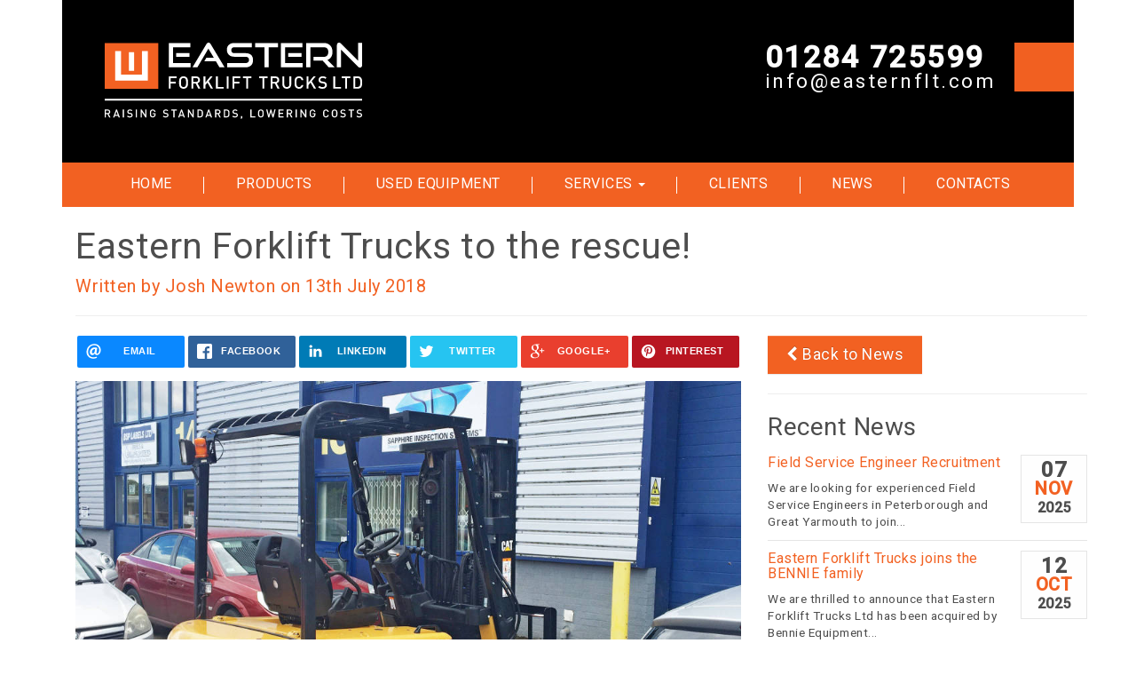

--- FILE ---
content_type: text/html; charset=UTF-8
request_url: https://easternflt.com/news/eastern-forklift-trucks-to-the-rescue
body_size: 5512
content:
<!DOCTYPE html>
<html lang="en">
<head>
    <meta charset="utf-8">
    <meta http-equiv="X-UA-Compatible" content="IE=edge">
    <meta name="viewport" content="width=device-width, initial-scale=1">

    <!-- - - - - - - - - -

     Website by Friendly Code
     http://www.friendlycode.co.uk

    - - - - -  - - - - - -->

    <!-- SEO Meta Tags -->
    <title>Eastern Forklift Trucks to the rescue! | News | Eastern Forklift</title>
    <meta name="keywords" content="">
    <meta name="description" content="">
    
    <!-- OG Meta Tags -->
        <link href="https://fonts.googleapis.com/css?family=Roboto:300,400,500" rel="stylesheet">

    <meta name="google-site-verification" content="iP8nIiH4vWe3M3U0pMZO4y7-y4n3Vnow21HFLtP1Mks" />

    <!-- Favicon -->
    <link rel="icon" type="image/png" href="/assets/images/favicon.png"/>

    

    <!-- Compiled & Minified CSS -->
    <link href="/assets/css/app.css" rel="stylesheet">

    <!-- HTML5 shim and Respond.js for IE8 - must load locally -->
    <!--[if lt IE 9]>
    <script src="/assets/js/ie8.js"></script><![endif]-->

    <script type="text/javascript"
            src="https://cdnjs.cloudflare.com/ajax/libs/modernizr/2.8.3/modernizr.min.js"></script>

</head>
<body class="news-detail">
<script>
  (function(i,s,o,g,r,a,m){i['GoogleAnalyticsObject']=r;i[r]=i[r]||function(){
  (i[r].q=i[r].q||[]).push(arguments)},i[r].l=1*new Date();a=s.createElement(o),
  m=s.getElementsByTagName(o)[0];a.async=1;a.src=g;m.parentNode.insertBefore(a,m)
  })(window,document,'script','https://www.google-analytics.com/analytics.js','ga');

  ga('create', 'UA-87379747-2', 'auto');
  ga('send', 'pageview');

</script>

<!-- Global site tag (gtag.js) - Google Analytics -->
<script async src="https://www.googletagmanager.com/gtag/js?id=UA-192332046-1"></script>
<script>
  window.dataLayer = window.dataLayer || [];
  function gtag(){dataLayer.push(arguments);}
  gtag('js', new Date());

  gtag('config', 'UA-192332046-1');
</script><div class="container">

    <div class="row">
    <div class="col-sm-12">
        <header>

            <div class="row">
                <div class="col-sm-4">

                    <a href="/" class="logo"><img src="/assets/images/logo.svg"
                                                  alt="Logo" class="img-responsive"/> </a>

                </div>

                <div class="col-sm-8">
                    <div class="contact">
                        <a class="phone" href="#">01284 725599</a>
                        <a class="email" href="#">info@easternflt.com</a>
                    </div>
                </div>
            </div>


        </header>
    </div>
</div>
<div class="row">
    <div class="col-sm-12">
        <nav class="navbar" role="navigation">
            <div class="navbar-header">
                <button type="button" class="navbar-toggle collapsed" data-toggle="collapse"
                        data-target="#navbar"
                        aria-expanded="false" aria-controls="navbar">
                    <span class="sr-only">Toggle navigation</span>
                    <span class="icon-bar"></span>
                    <span class="icon-bar"></span>
                    <span class="icon-bar"></span>
                </button>
                <a class="navbar-brand visible-xs">MENU</a>
            </div>

            <div id="navbar" class="navbar-collapse collapse">
                <ul class="nav navbar-nav">
<li><a href="/">Home</a></li>
<li><a href="/product-list">Products</a></li>
<li><a href="/used-equipment">Used Equipment</a></li>
<li class="dropdown yamm-fw"><a href="javascript:;" class="dropdown-toggle" data-toggle="dropdown">Services <b class="caret"></b></a>
<ul class="dropdown-menu"><li><a href="/services/long-term-hire">Long Term Hire</a></li>
<li><a href="/services/short-term-hire">Short Term Hire</a></li>
<li><a href="/services/service-and-support">Service & Support</a></li>
<li><a href="/services/forklift-training">Forklift Training</a></li>
</ul>
</li>
<li><a href="/clients">Clients</a></li>
<li class="active"><a href="/news">News</a></li>
<li><a href="/contacts">Contacts</a></li>
</ul>
            </div>
        </nav>
    </div>
</div>

<div class="container">

    <div class="row ">
        <div class="col-sm-12">

            <h1 class="animated slideInLeft">Eastern Forklift Trucks to the rescue!</h1>

            <h4 class="orange">Written by Josh Newton                on 13th July 2018            </h4>
            <hr>

        </div>
    </div>


    <div class="row ">
        <div class="col-sm-12 col-ms-12 col-md-8 ">

            

<!-- Buttons start here. Copy this ul to your document. -->
<ul class="rrssb-buttons">
    <li class="rrssb-email">
        <a href="mailto:?subject=Eastern Forklift Trucks to the rescue!&amp;body=Read more at https://easternflt.com/news/eastern-forklift-trucks-to-the-rescue">
                    <span class="rrssb-icon"><svg xmlns="http://www.w3.org/2000/svg" width="28" height="28"
                                                  viewBox="0 0 28 28">
                            <path d="M20.11 26.147c-2.335 1.05-4.36 1.4-7.124 1.4C6.524 27.548.84 22.916.84 15.284.84 7.343 6.602.45 15.4.45c6.854 0 11.8 4.7 11.8 11.252 0 5.684-3.193 9.265-7.398 9.3-1.83 0-3.153-.934-3.347-2.997h-.077c-1.208 1.986-2.96 2.997-5.023 2.997-2.532 0-4.36-1.868-4.36-5.062 0-4.75 3.503-9.07 9.11-9.07 1.713 0 3.7.4 4.6.972l-1.17 7.203c-.387 2.298-.115 3.3 1 3.4 1.674 0 3.774-2.102 3.774-6.58 0-5.06-3.27-8.994-9.304-8.994C9.05 2.87 3.83 7.545 3.83 14.97c0 6.5 4.2 10.2 10 10.202 1.987 0 4.09-.43 5.647-1.245l.634 2.22zM16.647 10.1c-.31-.078-.7-.155-1.207-.155-2.572 0-4.596 2.53-4.596 5.53 0 1.5.7 2.4 1.9 2.4 1.44 0 2.96-1.83 3.31-4.088l.592-3.72z"/>
                        </svg></span>
            <span class="rrssb-text">email</span>
        </a>
    </li>
    <li class="rrssb-facebook">
        <a href="https://www.facebook.com/sharer/sharer.php?u=https://easternflt.com/news/eastern-forklift-trucks-to-the-rescue"
           class="popup">
      <span class="rrssb-icon">
        <svg xmlns="http://www.w3.org/2000/svg" preserveAspectRatio="xMidYMid" width="29" height="29"
             viewBox="0 0 29 29">
            <path d="M26.4 0H2.6C1.714 0 0 1.715 0 2.6v23.8c0 .884 1.715 2.6 2.6 2.6h12.393V17.988h-3.996v-3.98h3.997v-3.062c0-3.746 2.835-5.97 6.177-5.97 1.6 0 2.444.173 2.845.226v3.792H21.18c-1.817 0-2.156.9-2.156 2.168v2.847h5.045l-.66 3.978h-4.386V29H26.4c.884 0 2.6-1.716 2.6-2.6V2.6c0-.885-1.716-2.6-2.6-2.6z"
                  class="cls-2" fill-rule="evenodd"/>
        </svg>
      </span>
            <span class="rrssb-text">facebook</span>
        </a>
    </li>
    <li class="rrssb-linkedin">
        <!-- Replace href with your meta and URL information -->
        <a href="http://www.linkedin.com/shareArticle?mini=true&amp;url=https://easternflt.com/news/eastern-forklift-trucks-to-the-rescue&amp;title=Eastern+Forklift+Trucks+to+the+rescue%21" class="popup">
            <span class="rrssb-icon">
              <svg xmlns="http://www.w3.org/2000/svg" width="28" height="28" viewBox="0 0 28 28">
                  <path d="M25.424 15.887v8.447h-4.896v-7.882c0-1.98-.71-3.33-2.48-3.33-1.354 0-2.158.91-2.514 1.802-.13.315-.162.753-.162 1.194v8.216h-4.9s.067-13.35 0-14.73h4.9v2.087c-.01.017-.023.033-.033.05h.032v-.05c.65-1.002 1.812-2.435 4.414-2.435 3.222 0 5.638 2.106 5.638 6.632zM5.348 2.5c-1.676 0-2.772 1.093-2.772 2.54 0 1.42 1.066 2.538 2.717 2.546h.032c1.71 0 2.77-1.132 2.77-2.546C8.056 3.593 7.02 2.5 5.344 2.5h.005zm-2.48 21.834h4.896V9.604H2.867v14.73z"
                      />
              </svg>
            </span>
            <span class="rrssb-text">linkedin</span>
        </a>
    </li>
    <li class="rrssb-twitter">
        <a href="https://twitter.com/intent/tweet?text=Eastern+Forklift+Trucks+to+the+rescue%21 - Read more at https%3A%2F%2Feasternflt.com%2Fnews%2Feastern-forklift-trucks-to-the-rescue"
           class="popup">
                    <span class="rrssb-icon"><svg xmlns="http://www.w3.org/2000/svg" width="28" height="28"
                                                  viewBox="0 0 28 28">
                            <path d="M24.253 8.756C24.69 17.08 18.297 24.182 9.97 24.62c-3.122.162-6.22-.646-8.86-2.32 2.702.18 5.375-.648 7.507-2.32-2.072-.248-3.818-1.662-4.49-3.64.802.13 1.62.077 2.4-.154-2.482-.466-4.312-2.586-4.412-5.11.688.276 1.426.408 2.168.387-2.135-1.65-2.73-4.62-1.394-6.965C5.574 7.816 9.54 9.84 13.802 10.07c-.842-2.738.694-5.64 3.434-6.48 2.018-.624 4.212.043 5.546 1.682 1.186-.213 2.318-.662 3.33-1.317-.386 1.256-1.248 2.312-2.4 2.942 1.048-.106 2.07-.394 3.02-.85-.458 1.182-1.343 2.15-2.48 2.71z"/>
                        </svg></span>
            <span class="rrssb-text">twitter</span>
        </a>
    </li>

    <li class="rrssb-googleplus">
        <!-- Replace href with your meta and URL information.  -->
        <a href="https://plus.google.com/share?url=Eastern+Forklift+Trucks+to+the+rescue%21 - Read more at https%3A%2F%2Feasternflt.com%2Fnews%2Feastern-forklift-trucks-to-the-rescue" class="popup">
            <span class="rrssb-icon">
              <svg xmlns="http://www.w3.org/2000/svg" width="28" height="28" viewBox="0 0 28 28">
                  <path d="M14.703 15.854l-1.22-.948c-.37-.308-.88-.715-.88-1.46 0-.747.51-1.222.95-1.662 1.42-1.12 2.84-2.31 2.84-4.817 0-2.58-1.62-3.937-2.4-4.58h2.098l2.203-1.384h-6.67c-1.83 0-4.467.433-6.398 2.027C3.768 4.287 3.06 6.018 3.06 7.576c0 2.634 2.02 5.328 5.603 5.328.34 0 .71-.033 1.083-.068-.167.408-.336.748-.336 1.324 0 1.04.55 1.685 1.01 2.297-1.523.104-4.37.273-6.466 1.562-1.998 1.187-2.605 2.915-2.605 4.136 0 2.512 2.357 4.84 7.288 4.84 5.822 0 8.904-3.223 8.904-6.41.008-2.327-1.36-3.49-2.83-4.73h-.01zM10.27 11.95c-2.913 0-4.232-3.764-4.232-6.036 0-.884.168-1.797.744-2.51.543-.68 1.49-1.12 2.372-1.12 2.807 0 4.256 3.797 4.256 6.24 0 .613-.067 1.695-.845 2.48-.537.55-1.438.947-2.295.95v-.003zm.032 13.66c-3.62 0-5.957-1.733-5.957-4.143 0-2.408 2.165-3.223 2.91-3.492 1.422-.48 3.25-.545 3.556-.545.34 0 .52 0 .767.034 2.574 1.838 3.706 2.757 3.706 4.48-.002 2.072-1.736 3.664-4.982 3.648l.002.017zM23.254 11.89V8.52H21.57v3.37H18.2v1.714h3.367v3.4h1.684v-3.4h3.4V11.89"
                      />
              </svg>
            </span>
            <span class="rrssb-text">google+</span>
        </a>
    </li>
    <!--<li class="rrssb-youtube">
      <a href="#">
        <span class="rrssb-icon">
          <svg xmlns="http://www.w3.org/2000/svg" width="28" height="28" viewBox="0 0 28 28">
            <path d="M27.688 8.512c0-2.268-1.825-4.093-4.106-4.093H4.39C2.143 4.42.312 6.243.312 8.51v10.976c0 2.268 1.825 4.093 4.076 4.093h19.19c2.275 0 4.107-1.824 4.107-4.092V8.512zm-16.425 10.12V8.322l7.817 5.154-7.817 5.156z" />
          </svg>
        </span>
        <span class="rrssb-text">youtube</span>
      </a>
    </li>-->
    <li class="rrssb-pinterest">
        <!-- Replace href with your meta and URL information.  -->
        <a href="http://pinterest.com/pin/create/button/?url=https%3A%2F%2Feasternflt.com%2Fnews%2Feastern-forklift-trucks-to-the-rescue&amp;media=http%3A%2F%2Fwww.easternflt.com%2Fassets%2Fuploaded%2Fimages%2Fnews%2Fcropped%2Fsapphire-inspection.jpeg&amp;description=Eastern+Forklift+Trucks+to+the+rescue%21">
            <span class="rrssb-icon">
              <svg xmlns="http://www.w3.org/2000/svg" width="28" height="28" viewBox="0 0 28 28">
                  <path d="M14.02 1.57c-7.06 0-12.784 5.723-12.784 12.785S6.96 27.14 14.02 27.14c7.062 0 12.786-5.725 12.786-12.785 0-7.06-5.724-12.785-12.785-12.785zm1.24 17.085c-1.16-.09-1.648-.666-2.558-1.22-.5 2.627-1.113 5.146-2.925 6.46-.56-3.972.822-6.952 1.462-10.117-1.094-1.84.13-5.545 2.437-4.632 2.837 1.123-2.458 6.842 1.1 7.557 3.71.744 5.226-6.44 2.924-8.775-3.324-3.374-9.677-.077-8.896 4.754.19 1.178 1.408 1.538.49 3.168-2.13-.472-2.764-2.15-2.683-4.388.132-3.662 3.292-6.227 6.46-6.582 4.008-.448 7.772 1.474 8.29 5.24.58 4.254-1.815 8.864-6.1 8.532v.003z"
                      />
              </svg>
            </span>
            <span class="rrssb-text">pinterest</span>
        </a>
    </li>

</ul>
<!-- Buttons end here --><div><div class="item"><img src="/assets/uploaded/images/news/cropped/sapphire-inspection.jpeg" alt="" class="img-responsive"></div></div><hr><p><strong>After being let down by their previous forklift supplier, Sapphire Inspection Systems were looking for a reliable company to supply them with a 2.5 tonne electric counterbalance on long term hire.</strong></p>

<p>Eastern Forkilft Trucks responded quickly to their cause and were able to supply a refurbished Caterpillar EP25K-PAC with side shifting fork positioner and 1800mm fork extensions.</p>

<p>The guys back at the Eastern Forkilft Trucks workshop did such an amazing job on the refurbishment, the operators at Sapphire Inspection thought it was a brand new truck, well done chaps!</p>

<p>Sapphire Inspection is a designer and manufacturer of end-of-line inspection systems for the Food and Pharmaceutical sectors. The Sapphire team has been on the forefront of Xray technology since development of Xray linear array technology in 1983. Sapphire operates in over 20 countries providing Xray system sales, installation, training and service.</p>

<p><strong><a href="http://www.sapphire-inspection.com/"><span style="text-decoration:none"><span style="text-underline:none">http://www.sapphire-inspection.com/</span></span></a></strong></p>
        </div>

        <div class="col-sm-12 col-ms-12 col-md-4 ">
            <a href="/news" class="btn btn-primary btn-sml right btn-right"><i
                    class="fa fa-chevron-left"></i>&nbsp;Back to News</a>
            <hr class="clear">
            
            <h3><i class="glyphicon glyphicon-chevron-right"></i> Recent News</h3>
            <ul class="news-list"><li>
                            <p class="date">
                                <span class="lg">07</span><br>
                                <span class="orange">Nov</span>
                                <span class="sm">2025</span>
                            </p>

                                <h4><a href="/news/field-service-engineer-recruitment">Field Service Engineer Recruitment </a></h4>


                            <p>We are looking for experienced Field Service Engineers in Peterborough and Great Yarmouth to join...</p>
                        </li><li>
                            <p class="date">
                                <span class="lg">12</span><br>
                                <span class="orange">Oct</span>
                                <span class="sm">2025</span>
                            </p>

                                <h4><a href="/news/eastern-forklift-trucks-joins-the-bennie-family">Eastern Forklift Trucks joins the BENNIE family </a></h4>


                            <p>We are thrilled to announce that Eastern Forklift Trucks Ltd has been acquired by Bennie Equipment...</p>
                        </li><li>
                            <p class="date">
                                <span class="lg">27</span><br>
                                <span class="orange">Oct</span>
                                <span class="sm">2023</span>
                            </p>

                                <h4><a href="/news/eastern-forklift-trucks-expansion-continues">Eastern Forklift Trucks expansion continues!</a></h4>


                            <p>We are delighted to announce we&rsquo;ve reached agreement to purchase 8000 square feet and a large...</p>
                        </li><li>
                            <p class="date">
                                <span class="lg">18</span><br>
                                <span class="orange">Oct</span>
                                <span class="sm">2023</span>
                            </p>

                                <h4><a href="/news/p">Introducing our new Peterborough Depot</a></h4>


                            <p>With over 30 years of experience in the bag, we at Eastern Forklift Trucks have continued to grow...</p>
                        </li><li>
                            <p class="date">
                                <span class="lg">17</span><br>
                                <span class="orange">Nov</span>
                                <span class="sm">2021</span>
                            </p>

                                <h4><a href="/news/mitsubishi-uk-rdd-dealer-of-the-year">Mitsubishi UK (RDD) dealer of the year</a></h4>


                            <p>It maybe a little bit late coming but all the sweeter. Well done Rob, Josh and all the team. Huge...</p>
                        </li></ul>        </div>

    </div>


</div>
<footer>
    <div class="row">
        <div class="col-sm-6">
            <p class="copyright">Copyright &copy; Eastern Forklift Trucks Limited 2017</p>

        </div>
        <div class="col-sm-6">
            <div class="social-icons"><a href="https://www.facebook.com/Easternflt/" target="_blank" class="fa fa-facebook"></a><a href="https://twitter.com/EasternFLT" target="_blank" class="fa fa-twitter"></a><a href="https://www.linkedin.com/company/eastern-fork-lift-trucks---bury-st-edmunds/" target="_blank" class="fa fa-linkedin"></a></div>
        </div>

    </div>

    <div class="row">
        <div class="col-sm-12">
            <ul class="terms">
<li><a href="/business-terms-and-conditions">Business Terms & Conditions</a></li>
<li><a href="/hire-terms-and-conditions">Hire Terms and Conditions</a></li>
<li><a href="/website-terms-and-conditions">Website Terms & Conditions</a></li>
<li><a href="/privacy-policy">Privacy Policy</a></li>
<li><a href="/cookie-policy">Cookie Policy</a></li>
</ul>
        </div>
    </div>
</footer>

</div>


<script src="/assets/js/app.min.js"></script>


</body>
</html>
<!-- PHP Execution Time: 0.0082028 Seconds -->


--- FILE ---
content_type: text/plain
request_url: https://www.google-analytics.com/j/collect?v=1&_v=j102&a=1951723402&t=pageview&_s=1&dl=https%3A%2F%2Feasternflt.com%2Fnews%2Feastern-forklift-trucks-to-the-rescue&ul=en-us%40posix&dt=Eastern%20Forklift%20Trucks%20to%20the%20rescue!%20%7C%20News%20%7C%20Eastern%20Forklift&sr=1280x720&vp=1280x720&_u=IEBAAEABAAAAACAAI~&jid=1133952724&gjid=730353464&cid=1715130911.1769021475&tid=UA-87379747-2&_gid=1474235956.1769021475&_r=1&_slc=1&z=794387910
body_size: -450
content:
2,cG-VN9D7FFFRF

--- FILE ---
content_type: image/svg+xml
request_url: https://easternflt.com/assets/images/logo.svg
body_size: 3963
content:
<svg width="290" height="87" viewBox="0 0 290 87" xmlns="http://www.w3.org/2000/svg">
  <title>
    Page 1
  </title>
  <g fill="none" fill-rule="evenodd">
    <path fill="#FFF" d="M2 4h57v45H2z"/>
    <path d="M0 51.93h60.353V.41H0v51.52zm41.954-15.826V9.607h6.625V42.75H11.775V9.607H18.4v26.497h23.554zm-14.72-4.417h5.89V10.71h-5.89v20.977z" fill="#F26122"/>
    <path fill="#FFF" d="M0 65.36h290v-2.208H0"/>
    <g fill="#FFF">
      <path d="M285.438 27.154c.68.68 1.406 1.02 2.187 1.02.704 0 1.274-.25 1.714-.755.44-.505.66-1.21.66-2.115V.153h-4.563v20.09l-19.344-19.22c-.35-.355-.69-.605-1.017-.76-.33-.15-.668-.224-1.02-.224-.753 0-1.35.258-1.79.773-.44.515-.66 1.215-.66 2.097v24.924h4.563l-.002-20.09 19.27 19.41zm-26.207.68l-8.256-8.345c1.786-.68 3.173-1.795 4.168-3.343.99-1.55 1.486-3.468 1.486-5.76 0-1.535-.226-2.92-.676-4.153-.454-1.234-1.108-2.288-1.962-3.154-.855-.87-1.9-1.537-3.13-2.002-1.232-.466-2.627-.7-4.184-.7h-19.683v27.456h4.75V5.174h14.934c1.656 0 2.947.436 3.863 1.305.917.867 1.376 2.196 1.376 3.982 0 1.788-.44 3.152-1.32 4.097-.88.943-2.188 1.417-3.92 1.417H235.25v4.228h10.256l6.94 7.63h6.785zM206.63 15.902h15.198V11.86H206.63v4.042zm16.254 11.932v-4.797h-19.757V5.175h19.72V.38h-24.472v27.454h24.508zm-38.083 0V5.174h10.405V.38h-25.603v4.795h10.407v22.66h4.79zm-26.208 0c1.434 0 2.685-.2 3.752-.605 1.07-.402 1.956-.964 2.66-1.68.703-.72 1.232-1.568 1.583-2.55.353-.982.53-2.052.53-3.21 0-2.67-.725-4.657-2.17-5.967-1.447-1.31-3.564-1.963-6.355-1.963h-12.556c-1.055 0-1.892-.29-2.506-.87-.617-.58-.925-1.398-.925-2.453 0-1.058.304-1.883.905-2.473.605-.594 1.46-.89 2.566-.89h19.68V.38h-19.68c-1.357 0-2.566.193-3.62.584-1.057.392-1.944.924-2.66 1.604-.714.682-1.258 1.493-1.62 2.437-.365.944-.548 1.97-.548 3.078 0 1.134.195 2.178.585 3.133.388.96.944 1.783 1.66 2.474.715.693 1.596 1.234 2.637 1.624 1.044.392 2.21.588 3.49.588h12.593c1.284 0 2.27.294 2.96.885.69.594 1.036 1.48 1.036 2.663 0 1.083-.346 1.953-1.036 2.607-.69.655-1.678.98-2.962.98h-20.55v4.797h20.55zm-23.492 0L119.304 1.55c-.276-.478-.596-.856-.962-1.132C117.977.138 117.53 0 117 0c-.525 0-.978.14-1.355.418-.376.276-.704.654-.98 1.13L98.9 27.835h5.468L116.814 6.76l6.11 10.272h-8.41l-2.26 3.892h12.97l4.11 6.91h5.767zM80.39 15.902h15.197V11.86H80.388v4.042zM96.64 27.834v-4.797H76.886V5.175h19.72V.38H72.132v27.454H96.64zM287.905 44.814c0 1.9-.02 3.393-.735 4.19-.583.637-1.36.93-2.348.93h-2.54V39.89h2.54c.988 0 1.765.29 2.348.93.715.793.735 2.094.735 3.994zm2.095 0c0-1.997.097-4.014-1.396-5.507-.874-.87-2.134-1.298-3.568-1.298h-4.846v13.804h4.846c1.434 0 2.694-.427 3.568-1.298 1.493-1.494 1.396-3.705 1.396-5.702zm-13.214-4.925v-1.88h-9.696v1.88h3.802v11.924h2.092V39.89h3.802zM266.33 51.813v-1.88h-6.652V38.01h-2.094v13.804h8.746zm-16.016-3.936c0-1.184-.368-2.173-1.125-2.83-.584-.524-1.3-.836-2.58-1.028l-1.572-.234c-.637-.097-1.2-.328-1.55-.64-.37-.33-.522-.775-.522-1.28 0-1.222.89-2.152 2.518-2.152 1.164 0 2.153.253 3.008 1.067l1.337-1.317c-1.185-1.106-2.463-1.57-4.287-1.57-2.87 0-4.613 1.648-4.613 4.052 0 1.122.33 1.997 1.008 2.635.6.563 1.493.953 2.616 1.106l1.63.233c.812.117 1.163.25 1.512.582.367.33.543.833.543 1.434 0 1.337-1.05 2.11-2.85 2.11-1.416 0-2.52-.308-3.53-1.316l-1.395 1.376c1.317 1.34 2.81 1.825 4.885 1.825 2.89 0 4.964-1.512 4.964-4.052zm-12.103 3.936l-4.943-8.396 4.48-5.41h-2.558l-5.644 6.942v-6.94h-2.094v13.804h2.094V47.8l2.326-2.79 3.877 6.804h2.46zm-14.357-4.13h-2.114c-.33 1.394-1.28 2.363-2.812 2.363-.813 0-1.55-.31-2.036-.832-.68-.735-.832-1.532-.832-4.304 0-2.773.153-3.567.832-4.305.485-.523 1.223-.833 2.036-.833 1.532 0 2.463.97 2.79 2.365h2.135c-.485-2.752-2.384-4.245-4.925-4.245-1.434 0-2.676.524-3.626 1.474-1.357 1.356-1.337 2.888-1.337 5.545 0 2.656-.02 4.188 1.337 5.547.95.95 2.192 1.474 3.626 1.474 2.502 0 4.46-1.492 4.925-4.247zm-13.696-.525v-9.15h-2.09v9.054c0 1.842-1.146 2.983-2.873 2.983-1.724 0-2.85-1.14-2.85-2.983V38.01h-2.094v9.15c0 2.85 2.133 4.77 4.944 4.77 2.813 0 4.963-1.92 4.963-4.77zm-15.625-5.1c0 1.357-.95 2.152-2.35 2.152h-3.1v-4.324h3.1c1.4 0 2.35.815 2.35 2.17zm2.52 9.753l-3.18-6.108c1.55-.426 2.754-1.685 2.754-3.662 0-2.35-1.668-4.034-4.287-4.034h-5.35v13.804h2.093v-5.816h2.616l2.91 5.816h2.442zM183.585 39.89v-1.88h-9.696v1.88h3.8v11.924h2.096V39.89h3.8zm-18.224 0v-1.88h-9.695v1.88h3.8v11.924h2.094V39.89h3.8zm-12.606 0v-1.88h-8.824v13.804h2.095v-5.836h5.737v-1.883h-5.737V39.89h6.73zm-15.278 11.923h2.095V38.01h-2.094v13.803zm-3.403 0v-1.88h-6.65V38.01h-2.094v13.804h8.743zm-11.983 0l-4.944-8.395 4.48-5.41h-2.56l-5.64 6.942v-6.94h-2.096v13.804h2.095V47.8l2.326-2.79 3.878 6.804h2.462zm-16.81-9.754c0 1.358-.95 2.152-2.345 2.152h-3.103V39.89h3.103c1.396 0 2.345.813 2.345 2.17zm2.52 9.754l-3.18-6.11c1.552-.425 2.755-1.684 2.755-3.66 0-2.35-1.668-4.035-4.287-4.035h-5.35v13.804h2.094v-5.816h2.618l2.908 5.816h2.443zM91.667 44.91c0 2.773-.137 3.55-.817 4.285-.485.524-1.24.852-2.053.852-.816 0-1.57-.328-2.056-.852-.68-.735-.815-1.512-.815-4.284 0-2.773.136-3.547.816-4.285.486-.524 1.24-.853 2.057-.853.813 0 1.568.33 2.052.853.68.738.816 1.512.816 4.286zm2.094 0c0-2.656.04-4.188-1.32-5.544-.95-.95-2.17-1.474-3.643-1.474-1.474 0-2.677.524-3.627 1.474-1.356 1.356-1.337 2.888-1.337 5.545 0 2.656-.02 4.188 1.337 5.547.95.95 2.153 1.474 3.627 1.474 1.473 0 2.693-.523 3.643-1.473 1.36-1.36 1.32-2.89 1.32-5.546zm-12.804-5.02v-1.88h-8.824v13.804h2.094v-5.836h5.74v-1.883h-5.74V39.89h6.73zM290 81.656c0-.76-.237-1.396-.724-1.82-.376-.336-.84-.536-1.663-.66l-1.014-.15c-.413-.063-.775-.21-1-.412-.238-.21-.338-.498-.338-.82 0-.787.577-1.386 1.627-1.386.748 0 1.386.162 1.935.686l.863-.847c-.763-.71-1.588-1.008-2.763-1.008-1.85 0-2.975 1.057-2.975 2.603 0 .72.212 1.284.65 1.693.39.363.963.613 1.687.71l1.05.15c.527.076.75.163.975.374.237.212.35.538.35.922 0 .86-.673 1.36-1.837 1.36-.91 0-1.624-.198-2.276-.847l-.9.886c.85.858 1.813 1.17 3.15 1.17 1.863 0 3.2-.972 3.2-2.604zm-9.116-5.136v-1.21h-6.25v1.21h2.45v7.665h1.348V76.52h2.452zm-9.253 5.136c0-.76-.236-1.396-.724-1.82-.376-.336-.838-.536-1.662-.66l-1.014-.15c-.413-.063-.775-.21-1-.412-.237-.21-.337-.498-.337-.82 0-.787.576-1.386 1.626-1.386.75 0 1.386.162 1.935.686l.864-.847c-.765-.71-1.59-1.008-2.764-1.008-1.85 0-2.975 1.057-2.975 2.603 0 .72.212 1.284.65 1.693.387.363.963.613 1.688.71l1.05.15c.526.076.75.163.975.374.236.212.35.538.35.922 0 .86-.676 1.36-1.838 1.36-.91 0-1.624-.198-2.275-.847l-.9.886c.85.858 1.813 1.17 3.15 1.17 1.864 0 3.2-.972 3.2-2.604zm-10.784-1.908c0 1.783-.087 2.282-.524 2.755-.312.337-.8.55-1.326.55-.523 0-1.01-.213-1.323-.55-.437-.473-.526-.972-.526-2.755 0-1.782.09-2.28.526-2.755.312-.334.8-.545 1.323-.545.527 0 1.014.21 1.326.545.437.474.524.973.524 2.755zm1.35 0c0-1.707.026-2.69-.85-3.562-.612-.613-1.4-.947-2.35-.947-.95 0-1.724.333-2.337.946-.875.87-.864 1.855-.864 3.562 0 1.707-.01 2.694.863 3.565.612.61 1.386.947 2.336.947s1.738-.336 2.35-.947c.876-.87.85-1.858.85-3.565zm-9.765 1.783h-1.36c-.213.897-.825 1.522-1.814 1.522-.524 0-1-.198-1.312-.535-.437-.474-.538-.986-.538-2.77 0-1.78.1-2.29.538-2.765.312-.337.788-.534 1.312-.534.99 0 1.587.62 1.8 1.518h1.375c-.31-1.77-1.536-2.727-3.174-2.727-.925 0-1.724.333-2.337.946-.876.87-.865 1.855-.865 3.562 0 1.707-.01 2.694.864 3.565.612.61 1.41.947 2.336.947 1.613 0 2.874-.958 3.175-2.73zm-15.034-.785V79.39h-3.25v1.143h1.9v.5c0 .573-.126 1.02-.452 1.394-.35.402-.86.625-1.45.625-.525 0-1-.198-1.313-.535-.437-.474-.534-.986-.534-2.77 0-1.78.097-2.28.535-2.754.315-.334.79-.545 1.315-.545 1 0 1.65.57 1.875 1.542h1.362c-.25-1.518-1.35-2.75-3.237-2.75-.95 0-1.727.333-2.337.946-.877.87-.863 1.855-.863 3.562 0 1.707-.014 2.694.863 3.565.61.61 1.413.947 2.337.947.936 0 1.775-.298 2.45-1.008.586-.624.8-1.36.8-2.507zm-10.245 3.44V75.31h-1.347v6.235l-4.114-6.234h-1.238v8.875h1.35v-6.242l4.113 6.242h1.236zm-12.08 0h1.352V75.31h-1.35v8.875zm-5.113-6.267c0 .872-.613 1.382-1.512 1.382h-2v-2.78h2c.9 0 1.512.524 1.512 1.398zm1.624 6.267l-2.05-3.925c1-.275 1.775-1.083 1.775-2.356 0-1.507-1.075-2.593-2.76-2.593h-3.45v8.875h1.35v-3.738h1.688l1.874 3.738h1.574zm-10.043 0v-1.21H197.2v-2.664h3.7v-1.197h-3.7V76.52h4.337v-1.21h-5.685v8.875h5.685zm-9.005-8.874h-1.423l-1.553 6.346-1.785-6.345h-1.09l-1.785 6.346-1.55-6.345h-1.427l2.326 8.875h1.175l1.8-6.22 1.814 6.22h1.175l2.322-8.874zM177.76 79.75c0 1.783-.09 2.282-.528 2.755-.312.337-.8.55-1.323.55-.527 0-1.015-.213-1.327-.55-.437-.473-.526-.972-.526-2.755 0-1.782.09-2.28.526-2.755.312-.334.8-.545 1.326-.545.523 0 1.01.21 1.322.545.437.474.527.973.527 2.755zm1.347 0c0-1.707.025-2.69-.85-3.562-.613-.613-1.398-.947-2.348-.947-.954 0-1.728.333-2.34.946-.875.87-.86 1.855-.86 3.562 0 1.707-.015 2.694.86 3.565.612.61 1.386.947 2.34.947.95 0 1.734-.336 2.347-.947.875-.87.85-1.858.85-3.565zm-9.404 4.437v-1.21h-4.286v-7.664h-1.35v8.875h5.636zm-14.773.75v-2.196h-1.45v3.378l1.45-1.184zm-4.9-3.28c0-.76-.236-1.395-.724-1.818-.376-.337-.838-.537-1.663-.66l-1.014-.15c-.413-.064-.775-.212-1-.413-.237-.21-.338-.498-.338-.82 0-.787.574-1.386 1.624-1.386.752 0 1.39.162 1.94.686l.862-.847c-.763-.71-1.587-1.008-2.763-1.008-1.85 0-2.974 1.057-2.974 2.603 0 .72.212 1.284.65 1.693.387.363.963.613 1.687.71l1.05.15c.527.076.75.163.975.374.237.212.35.538.35.922 0 .86-.675 1.36-1.837 1.36-.914 0-1.624-.198-2.276-.847l-.9.886c.85.858 1.813 1.17 3.15 1.17 1.863 0 3.2-.972 3.2-2.604zm-10.785-1.968c0 1.222-.01 2.18-.473 2.693-.376.41-.875.596-1.513.596h-1.638V76.52h1.637c.637 0 1.136.19 1.512.6.462.51.473 1.344.473 2.567zm1.35 0c0-1.284.065-2.58-.898-3.54-.563-.56-1.376-.836-2.3-.836h-3.126v8.875h3.126c.925 0 1.738-.273 2.3-.833.964-.96.9-2.38.9-3.665zm-11.44-1.77c0 .873-.614 1.383-1.513 1.383h-2v-2.78h2c.9 0 1.512.524 1.512 1.398zm1.623 6.268l-2.047-3.925c1-.275 1.775-1.083 1.775-2.356 0-1.507-1.075-2.593-2.763-2.593h-3.45v8.875h1.35v-3.738h1.688l1.874 3.738h1.574zm-12.197-2.927h-2.737l1.387-3.94 1.35 3.94zm2.427 2.927l-3.265-8.874h-1.086l-3.26 8.875h1.436l.613-1.782h3.512l.613 1.782h1.437zm-11.646-4.498c0 1.222-.01 2.18-.475 2.693-.373.41-.875.596-1.512.596h-1.635V76.52h1.635c.637 0 1.14.19 1.512.6.465.51.476 1.344.476 2.567zm1.352 0c0-1.284.062-2.58-.9-3.54-.562-.56-1.375-.836-2.3-.836h-3.125v8.875h3.125c.925 0 1.738-.273 2.3-.833.962-.96.9-2.38.9-3.665zm-10.375 4.498V75.31h-1.35v6.235L94.87 75.31h-1.237v8.875h1.35v-6.242l4.112 6.242h1.24zm-12.412-2.927h-2.738l1.387-3.94 1.35 3.94zm2.424 2.927l-3.263-8.874H86l-3.264 8.875h1.437l.613-1.782H88.3l.61 1.782h1.44zM81.13 76.52v-1.21h-6.25v1.21h2.45v7.665h1.35V76.52h2.45zm-9.253 5.136c0-.76-.238-1.396-.725-1.82-.376-.336-.84-.536-1.663-.66l-1.01-.15c-.414-.063-.776-.21-1-.412-.24-.21-.338-.498-.338-.82 0-.787.574-1.386 1.624-1.386.75 0 1.387.162 1.938.686l.86-.847c-.76-.71-1.587-1.008-2.76-1.008-1.852 0-2.977 1.057-2.977 2.603 0 .72.214 1.284.65 1.693.388.363.962.613 1.69.71l1.05.15c.522.076.748.163.974.374.236.212.348.538.348.922 0 .86-.674 1.36-1.836 1.36-.913 0-1.626-.198-2.275-.847l-.9.886c.85.858 1.81 1.17 3.15 1.17 1.862 0 3.2-.972 3.2-2.604zm-14.55-.91v-1.357h-3.25v1.143h1.9v.5c0 .573-.125 1.02-.448 1.394-.35.402-.864.625-1.452.625-.523 0-1-.198-1.31-.535-.44-.474-.54-.986-.54-2.77 0-1.78.1-2.28.54-2.754.31-.334.787-.545 1.31-.545 1 0 1.65.57 1.875 1.542h1.362c-.248-1.518-1.348-2.75-3.237-2.75-.95 0-1.724.333-2.336.946-.875.87-.864 1.855-.864 3.562 0 1.707-.01 2.694.864 3.565.612.61 1.412.947 2.336.947.94 0 1.775-.298 2.452-1.008.587-.624.8-1.36.8-2.507zm-10.24 3.44V75.31h-1.352v6.235l-4.11-6.234h-1.24v8.875h1.35v-6.242l4.115 6.242h1.236zm-12.08 0h1.35V75.31h-1.35v8.875zm-3.538-2.53c0-.76-.237-1.396-.724-1.82-.376-.336-.84-.536-1.663-.66l-1.014-.15c-.41-.063-.774-.21-1-.412-.236-.21-.336-.498-.336-.82 0-.787.576-1.386 1.626-1.386.75 0 1.388.162 1.936.686l.864-.847c-.763-.71-1.588-1.008-2.763-1.008-1.85 0-2.975 1.057-2.975 2.603 0 .72.212 1.284.65 1.693.386.363.963.613 1.687.71l1.05.15c.525.076.748.163.974.374.237.212.35.538.35.922 0 .86-.676 1.36-1.838 1.36-.913 0-1.623-.198-2.275-.847l-.9.886c.85.858 1.814 1.17 3.15 1.17 1.865 0 3.202-.972 3.202-2.604zm-11.097 2.53h1.35V75.31h-1.35v8.875zm-5.707-2.928H11.93l1.387-3.94 1.35 3.94zm2.423 2.927l-3.26-8.874h-1.087L9.48 84.186h1.436l.613-1.782h3.51l.614 1.782h1.437zM4.864 77.918c0 .872-.613 1.382-1.512 1.382h-2v-2.78h2c.9 0 1.513.524 1.513 1.398zm1.624 6.267l-2.05-3.925c1-.275 1.774-1.083 1.774-2.356 0-1.507-1.074-2.593-2.76-2.593H0v8.875h1.35v-3.738h1.69l1.873 3.738h1.574z"/>
    </g>
  </g>
</svg>
